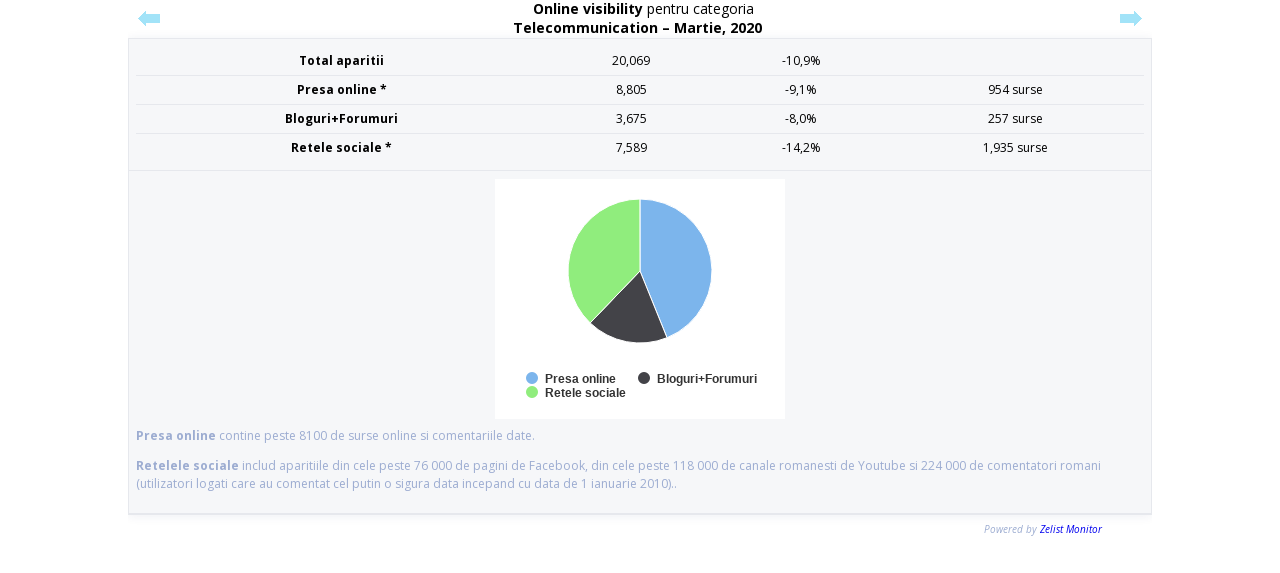

--- FILE ---
content_type: text/html; charset=UTF-8
request_url: https://www.zelist.ro/top_custom/v2/1/748/2020-03/
body_size: 4141
content:
<!DOCTYPE html>
<head>
    <meta charset="UTF-8"><link href='https://fonts.googleapis.com/css?family=Open+Sans:300italic,400italic,600italic,700italic,800italic,400,300,600,700,800' rel='stylesheet' type='text/css'>
    <link href="https://www.zelist.ro/top_custom/design/css/default3.css" rel="stylesheet" type="text/css">
</head>
<body>
    <div id="carousel" class="carousel slide" data-ride="carousel"> <!-- Indicators --> 
                <div class="carousel-inner">        
                            <div class="item active"> 
                    <div class="">        
                        &nbsp;&nbsp;<span style="font-size:14px"><b>Online visibility</b> pentru categoria<br><b>Telecommunication – 
                            Martie,  
                            2020</b></span>&nbsp;&nbsp;
                        <!--<span style="float:right;"><a href="javascript:;" onclick="scrollArticle('next')">next »</a></span>-->
                        <table border="0" cellspacing="0" cellpadding="0" class="tableTopPlayers" style="margin:auto">
	<tr>
		<td>
			  <table border="0" cellspacing="0" cellpadding="0" class="tableDays">
                  <tr>
	                    <td class="bold">Total aparitii</td>
	                    <td>20,069</td>
	                    <td>-10,9%</td>
	                    <td>&nbsp;</td>
                  </tr>
                  <tr>
	                    <td class="bold">Presa online *</td>
	                    <td>8,805</td>
	                    <td>-9,1%</td>
	                    <td>954 surse</td>						                  	
                  </tr>
                  <tr>
	                    <td class="bold">Bloguri+Forumuri</td>
	                    <td>3,675</td>
	                    <td>-8,0%</td>
	                    <td>257 surse</td>						                  	
                  </tr>
                  <tr>
	                    <td class="bold" style="border-bottom:0 none;">Retele sociale *</td>
	                    <td style="border-bottom:0 none;">7,589</td>
	                    <td style="border-bottom:0 none;">-14,2%</td>
	                    <td style="border-bottom:0 none;">1,935 surse</td>						                  	
                  </tr>						                  						                  
              </table>
		</td>
	</tr>
	<tr>
		<td>
						                        
                                <div id="container1" style="width: 290px; height: 240px; margin: 0 auto"></div>
			
			<p class="alternateColor2" style="margin-top:8px;text-align:left;"><strong>Presa online</strong> contine peste 8100 de surse online si comentariile date.</p>			
			<p class="alternateColor2" style="margin-top:5px;text-align:left;"><b>Retelele sociale</b> includ aparitiile din cele peste 76 000 de pagini de Facebook, din cele peste 118 000 de canale romanesti de Youtube si 224 000 de comentatori romani (utilizatori logati care au comentat cel putin o sigura data incepand cu data de 1 ianuarie 2010).. </p>		</td>
	</tr>
</table>                         	
                        <div style="clear:both;"></div>
                        <p style="margin-top:5px;margin-right:50px;font-size:10px;" class="alternateColor2 fr"><i>Powered by <a href="javascript:;" onclick="window.open('http://www.zelist.ro/monitor', '_newtab');">Zelist Monitor</a></i></p>	
                    </div> 
                </div> 				
                                <div class="item"> 
                    <div class="">        
                        &nbsp;&nbsp;<span style="font-size:14px"><b>Top expresii</b> pentru categoria<br><b>Telecommunication – 
                            Martie,  
                            2020</b></span>&nbsp;&nbsp;
                        <!--<span style="float:right;"><a href="javascript:;" onclick="scrollArticle('next')">next »</a></span>-->
                        	                
    <table border="0" cellspacing="0" cellpadding="0" class="tableDays" style="margin:auto">
      <tr>
        <td class="tableTopPlayersHead" align="left">Top</td>
        <td class="tableTopPlayersHead">Aparitii</td>
        <td class="tableTopPlayersHead">Surse</td>
        <td class="tableTopPlayersHead">Viewership</td>
      </tr>
                <tr>
            <td class="bold" align="left">1. Telekom</td>
            <td>6,593</td>
            <td>1,173</td>
            <td>15,790,553</td>
          </tr>
                <tr>
            <td class="bold" align="left">2. Vodafone</td>
            <td>4,649</td>
            <td>1,296</td>
            <td>13,845,407</td>
          </tr>
                <tr>
            <td class="bold" align="left">3. Orange</td>
            <td>5,915</td>
            <td>1,961</td>
            <td>13,032,836</td>
          </tr>
                <tr>
            <td class="bold" align="left">4. UPC</td>
            <td>1,820</td>
            <td>487</td>
            <td>4,266,972</td>
          </tr>
                <tr>
            <td class="bold" align="left">5. RCS & RDS</td>
            <td>1,019</td>
            <td>349</td>
            <td>2,114,243</td>
          </tr>
                <tr>
            <td class="bold" align="left">6. Germanos</td>
            <td>73</td>
            <td>56</td>
            <td>280,171</td>
          </tr>
      		                  
      </table>
  	                        	
                        <div style="clear:both;"></div>
                        <p style="margin-top:5px;margin-right:50px;font-size:10px;" class="alternateColor2 fr"><i>Powered by <a href="javascript:;" onclick="window.open('http://www.zelist.ro/monitor', '_newtab');">Zelist Monitor</a></i></p>	
                    </div> 
                </div> 				
                                <div class="item"> 
                    <div class="">        
                        &nbsp;&nbsp;<span style="font-size:14px"><b>Facebook activity </b> pentru categoria<br><b>Telecommunication – 
                            Martie,  
                            2020</b></span>&nbsp;&nbsp;
                        <!--<span style="float:right;"><a href="javascript:;" onclick="scrollArticle('next')">next »</a></span>-->
                                <ul class="activityOverview">
        	<li>
                <img src="https://www.zelist.ro/top_custom/design/images/ico_fan_page_interaction.png" alt="Fan-page interaction">
                <p class="alternateColor3">Fans Interaction</p>
                <p class="marginTop05">Total comments:<br>
                <span class="alternateColor2">20,178 (+341,3%)</span></p> 
                <p class="marginTop05">Total likes:<br>
                <span class="alternateColor2">84,239 (+509,1%)</span></p>
                <p class="marginTop05">Total shares:<br>
                <span class="alternateColor2">10,868 (+1207,8%)</span></p>
            </li>
        	<li>
                <img src="https://www.zelist.ro/top_custom/design/images/ico_average_response.png" alt="Average response">
                <p class="alternateColor3">Average Response</p>
                <p class="marginTop05">Likes/Post:<br>
                <span class="alternateColor2">399 (+235,3%)</span></p> 
                <p class="marginTop05">Comments/Post:<br>
                <span class="alternateColor2">96 (+146,2%)</span></p>
                <p class="marginTop05">Shares/Post:<br>
                <span class="alternateColor2">52 (+642,9%)</span></p>
            </li>
        	<li>
                <img src="https://www.zelist.ro/top_custom/design/images/ico_content_text.png" alt="Content text">
                <p class="alternateColor3"> Text Content</p>
                <p class="marginTop05">Total Posts:<br>
                <span class="alternateColor2">211 (+98,8%)</span></p> 
                                	<p class="marginTop05">Total Links:<br>
                	<span class="alternateColor2">5 (+400,0%)</span></p>
                                                	<p class="marginTop05">Total Statuses:<br>
                	<span class="alternateColor2">4 (+300,0%)</span></p>
                            </li>
        	<li>
                <img src="https://www.zelist.ro/top_custom/design/images/ico_content_video.png" alt="Content video">
                <p class="alternateColor3">Video Content</p>
                                	<p class="marginTop05">Total Photos:<br>
                	<span class="alternateColor2">159 (+98,8%)</span></p> 
                                                	<p class="marginTop05">Total Videos:<br>
                	<span class="alternateColor2">43 (+26,5%)</span></p>
                            </li>
        </ul>
                             	
                        <div style="clear:both;"></div>
                        <p style="margin-top:5px;margin-right:50px;font-size:10px;" class="alternateColor2 fr"><i>Powered by <a href="javascript:;" onclick="window.open('http://www.zelist.ro/monitor', '_newtab');">Zelist Monitor</a></i></p>	
                    </div> 
                </div> 				
                                <div class="item"> 
                    <div class="">        
                        &nbsp;&nbsp;<span style="font-size:14px"><b>Facebook top players</b> pentru categoria<br><b>Telecommunication – 
                            Martie,  
                            2020</b></span>&nbsp;&nbsp;
                        <!--<span style="float:right;"><a href="javascript:;" onclick="scrollArticle('next')">next »</a></span>-->
                        	<table border="0" cellspacing="0" cellpadding="0" class="tableTopPlayers" style="margin:auto">
		<tr>
						<td align="left" class="tableTopPlayersHead">Top Page</td>
									<td class="tableTopPlayersHead">Posts</td>
			<td class="tableTopPlayersHead">Interactions</td>
			<td class="tableTopPlayersHead">Share of<br>voice</td>
		</tr>
					<tr>
				<td align="left" ><a href="https://www.facebook.com/vodafonero/" target="_blank" class="alternateColor3 bold"><em>1. Vodafone Romania</em></a></td>
								<td >52</td>
				<td >91907</td>
				<td >62.8%</td>
			</tr>
						<tr>
				<td align="left" ><a href="https://www.facebook.com/orangeromania/" target="_blank" class="alternateColor3 bold"><em>2. Orange</em></a></td>
								<td >24</td>
				<td >37092</td>
				<td >25.4%</td>
			</tr>
						<tr>
				<td align="left" ><a href="https://www.facebook.com/telekom.romania/" target="_blank" class="alternateColor3 bold"><em>3. Telekom Romania</em></a></td>
								<td >64</td>
				<td >10798</td>
				<td >7.4%</td>
			</tr>
						<tr>
				<td align="left" ><a href="https://www.facebook.com/digipunctro/" target="_blank" class="alternateColor3 bold"><em>4. DIGI Romania</em></a></td>
								<td >17</td>
				<td >6212</td>
				<td >4.3%</td>
			</tr>
						<tr>
				<td align="left" ><a href="https://www.facebook.com/GermanosRomania/" target="_blank" class="alternateColor3 bold"><em>5. Germanos Romania</em></a></td>
								<td >48</td>
				<td >85</td>
				<td >0.1%</td>
			</tr>
				</table>
                        	
                        <div style="clear:both;"></div>
                        <p style="margin-top:5px;margin-right:50px;font-size:10px;" class="alternateColor2 fr"><i>Powered by <a href="javascript:;" onclick="window.open('http://www.zelist.ro/monitor', '_newtab');">Zelist Monitor</a></i></p>	
                    </div> 
                </div> 				
                                <div class="item"> 
                    <div class="">        
                        &nbsp;&nbsp;<span style="font-size:14px"><b>Facebook timing</b> pentru categoria<br><b>Telecommunication – 
                            Martie,  
                            2020</b></span>&nbsp;&nbsp;
                        <!--<span style="float:right;"><a href="javascript:;" onclick="scrollArticle('next')">next »</a></span>-->
                        	    	        <table border="0" cellspacing="0" cellpadding="0" class="tableDays" style="margin:auto">
	          <tr>
	            <td class="bold">Day</td>
	            <td class="bold">Posts</td>
	            <td class="bold">Likes</td>
	            <td class="bold">Comm</td>
	            <td class="bold">Shares</td>
	          </tr>
	          	              <tr>
	                <td class="bold">Sun</td>
	                <td>14</td>
	                <td>2196</td>
	                <td>1040</td>
	                <td>683</td>
	              </tr>
	          	              <tr>
	                <td class="bold">Mon</td>
	                <td>54</td>
	                <td>10066</td>
	                <td>4138</td>
	                <td>760</td>
	              </tr>
	          	              <tr>
	                <td class="bold">Tue</td>
	                <td>31</td>
	                <td>8226</td>
	                <td>2134</td>
	                <td>1087</td>
	              </tr>
	          	              <tr>
	                <td class="bold">Wed</td>
	                <td>31</td>
	                <td>4892</td>
	                <td>1535</td>
	                <td>677</td>
	              </tr>
	          	              <tr>
	                <td class="bold">Thu</td>
	                <td>22</td>
	                <td>1910</td>
	                <td>891</td>
	                <td>142</td>
	              </tr>
	          	              <tr>
	                <td class="bold">Fri</td>
	                <td>40</td>
	                <td>28019</td>
	                <td>4780</td>
	                <td>2084</td>
	              </tr>
	          	              <tr>
	                <td class="bold">Sat</td>
	                <td>19</td>
	                <td>28988</td>
	                <td>5655</td>
	                <td>5436</td>
	              </tr>
	          	        </table>
				
		<div style="clear:both"></div>                <table border="0" cellspacing="0" cellpadding="0" class="tableDays marginTop1 textSmall1"  style="margin:auto">
                  <tr>
                    <td colspan="2" align="left"><strong>"Posts"</strong> by time of day</td>
                  </tr>
                                    	<tr>
                    	<td class="bold" align="left">morning (6-12)</td>
	                    <td>69</td>
                  	</tr>
                                    	<tr>
                    	<td class="bold" align="left">after noon (12-18)</td>
	                    <td>109</td>
                  	</tr>
                                    	<tr>
                    	<td class="bold" align="left">evening (18-24)</td>
	                    <td>33</td>
                  	</tr>
                                    	<tr>
                    	<td class="bold" align="left">nights (24-6)</td>
	                    <td>0</td>
                  	</tr>
                                  </table>
        		
		
                        	
                        <div style="clear:both;"></div>
                        <p style="margin-top:5px;margin-right:50px;font-size:10px;" class="alternateColor2 fr"><i>Powered by <a href="javascript:;" onclick="window.open('http://www.zelist.ro/monitor', '_newtab');">Zelist Monitor</a></i></p>	
                    </div> 
                </div> 				
                                <div class="item"> 
                    <div class="">        
                        &nbsp;&nbsp;<span style="font-size:14px"><b>Facebook top content</b> pentru categoria<br><b>Telecommunication – 
                            Martie,  
                            2020</b></span>&nbsp;&nbsp;
                        <!--<span style="float:right;"><a href="javascript:;" onclick="scrollArticle('next')">next »</a></span>-->
                        		<div style="margin:auto">
                                
            <div class="top-continut" style="margin-bottom:15px;">
  				<div class="top-cont-img" style="height:225px;overflow:hidden;">
											<a href="http://www.facebook.com/135705689004/posts/10157358183634005" target="_blank"><img src="https://scontent.xx.fbcdn.net/v/t1.0-9/p720x720/90262853_10157358181989005_6129549266382749696_o.jpg?_nc_cat=102&_nc_sid=8024bb&_nc_ohc=Wgc_ry4Te0MAX-mBgGs&_nc_ht=scontent.xx&_nc_tp=6&oh=6b15463b4639179c070e2349b7141795&oe=5E9161E2" style="width: 280px; " alt=""></a>
					                            
					                    	<a href="http://www.facebook.com/135705689004/posts/10157358183634005" target="_blank" class="top-cont-link">Apelurile din Franta, Italia, Spania, Germania si UK catre Romania sunt gratuite in perioada 14-20 martie, pentru toti clientii Vodafone. 

Oriunde te-ai afla, ai grija de tine si de</a>				
                                    </div>
                <a href="https://www.facebook.com/vodafonero/" class="alternateColor3" style="padding-left:10px;">Vodafone Romania</a>
            </div>
                                
            <div class="top-continut" style="margin-bottom:15px;">
  				<div class="top-cont-img" style="height:225px;overflow:hidden;">
											<a href="http://www.facebook.com/135705689004/posts/10157378187379005" target="_blank"><img src="https://scontent.xx.fbcdn.net/v/t1.0-9/90590733_10157378167154005_1625965246923407360_n.jpg?_nc_cat=101&_nc_sid=8024bb&_nc_ohc=3xeVYkli7NgAX_4ELON&_nc_ht=scontent.xx&oh=a536bd0a5ee7e2298240f05d3b729032&oe=5E9B1B57" style="width: 280px; " alt=""></a>
					                            
					                    	<a href="http://www.facebook.com/135705689004/posts/10157378187379005" target="_blank" class="top-cont-link">Fundatia Vodafone Romania se alatura Asociatiei Cetatea Voluntarilor Arad si sustine cu 150.000 de euro Fondul de Urgenta creat de Asociatia pentru Relatii Comunitare pentru achizitionarea</a>				
                                    </div>
                <a href="https://www.facebook.com/vodafonero/" class="alternateColor3" style="padding-left:10px;">Vodafone Romania</a>
            </div>
                
        </div>    
                               	
                        <div style="clear:both;"></div>
                        <p style="margin-top:5px;margin-right:50px;font-size:10px;" class="alternateColor2 fr"><i>Powered by <a href="javascript:;" onclick="window.open('http://www.zelist.ro/monitor', '_newtab');">Zelist Monitor</a></i></p>	
                    </div> 
                </div> 				
                        </div> 	 
                <a class="left carousel-control" href="#carousel" data-slide="prev"> 
            <img src="https://www.zelist.ro/top_custom/design/images/btn_move_left.gif" alt="Prev">
        </a> 
                <a class="right carousel-control" href="#carousel" data-slide="next">
            <img src="https://www.zelist.ro/top_custom/design/images/btn_move_right.gif" alt="Next">
        </a> 
    </div>

    <script type="text/javascript" src="https://www.zelist.ro/top_custom/libraries/javascript/jquery.js"></script>
    <script type="text/javascript" src="/monitor/libraries/javascript/chart/highcharts.js"></script>
    <script type="text/javascript" src="https://www.zelist.ro/top_custom/libraries/javascript/carousel.min.js"></script>
    <script type="text/javascript">
	var chart_excl, chart_total;
	$(document).ready(function() {
		Highcharts.theme = {colors: ['#4572A7']};// prevent errors in default theme
		var highchartsOptions = Highcharts.getOptions();
		chart_excl = new Highcharts.Chart({
			chart: {
				//width: 100%,
                                //height: 250,
				renderTo: 'container1',
				//plotBackgroundColor: null,
				//plotBorderWidth: null,
				//plotShadow: false,
                                //center: ['80%', '50px']
				//margin: [0, 0, 0, 0]
                                        
			},
			series: [
				{
					name: "Values",
					type: 'pie',
					sliced: true,
					data:[["Presa online",43.87],["Bloguri+Forumuri",18.31],["Retele sociale",37.82000000000001]]				}],
			plotOptions: {
				pie: {
					allowPointSelect: true,
					cursor: 'pointer',
					//size: 200,
					//center: [80, 85],
					showInLegend: true,
                                         //center: ['30%','50%'],
					dataLabels: {
						enabled: false,
						color: Highcharts.theme.textColor || '#000000',
						connectorColor: Highcharts.theme.textColor || '#000000',
						formatter: function() {
							return '<b>' + this.point.name + '</b>: ' + this.y + ' %';
						}
					}
				}
			},
			title: {text: ''},
            //subtitle: {
              //  text: '',
               // x: 170,
               // y: 250
            //},			
			tooltip: {formatter: function() {
					return '<b>' + this.point.name + '</b>: ' + this.y + '% ';
				}},
			//legend: {layout: "vertical",align: "left", verticalAlign: "bottom",y:10,x:157},
			credits: {enabled: false}
		});
	});		
</script>		
	
    <script type="text/javascript">
          $('.carousel').carousel({pause: true, interval: false});
    </script>	
</body></html>